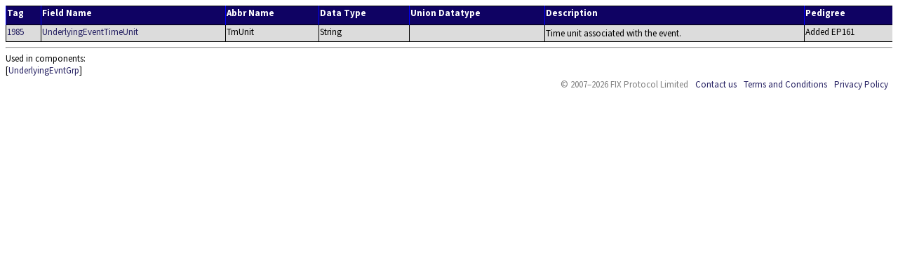

--- FILE ---
content_type: text/html; charset=UTF-8
request_url: https://fiximate.fixtrading.org/en/FIX.Latest/tag1985.html
body_size: 1816
content:
<!DOCTYPE html>
<html lang="en">
<head><link rel="stylesheet" href="../../fixstyle.css" type="text/css"></link><title>FIX.Latest_EP300 Field #1985</title><meta http-equiv="Content-Type" content="text/html; charset=utf-8"></meta></head>
<!-- Google tag (gtag.js) -->
<script async src="https://www.googletagmanager.com/gtag/js?id=G-185MZLR3QX"></script>
<script>
window.dataLayer = window.dataLayer || [];
function gtag(){dataLayer.push(arguments);}
gtag('js', new Date());

gtag('config', 'G-185MZLR3QX');
</script>
<body>
<table><tr><th class="FldTagHdr">Tag</th><th class="FldNameHdr">Field Name</th><th class="FldNameHdr">Abbr Name</th><th class="FldDatHdr">Data Type</th><th class="FldDatHdr">Union Datatype</th><th class="FldDesHdr">Description</th><th class="FldDeprHdr">Pedigree</th></tr><tr><td class="FldTagEven"><a href="tag1985.html" target="_blank">1985</a></td><td class="FldNameEven"><a href="tag1985.html" target="_blank">UnderlyingEventTimeUnit</a></td><td class="FldNameEven">TmUnit</td><td class="FldDatEven">String</td><td class="FldDatEven"></td><td class="FldDesEven"><p class="Even">Time unit associated with the event.</p></td><td class="FldDeprEven">Added EP161
</td></tr></table></div><hr></hr>Used in components: <div class="TagUsedIn">[<A href="cmp2227.html?find=UnderlyingEventTimeUnit" target="mainFrame">UnderlyingEvntGrp</A>]<table><tr><td class="Horiz" id="footer" colspan="2"><ul class="Menu"><li id="copyright">&copy; 2007&ndash;2026 FIX Protocol Limited</li><li><a href="http://www.fixtrading.org/contact-us" target="_blank">Contact us</a></li><li><a href="http://www.fixtrading.org/terms-and-conditions" target="_blank">Terms and Conditions</a></li><li><a href="http://www.fixtrading.org/privacy-policy" target="_blank">Privacy Policy</a></li></ul></td></tr></table></body></html>